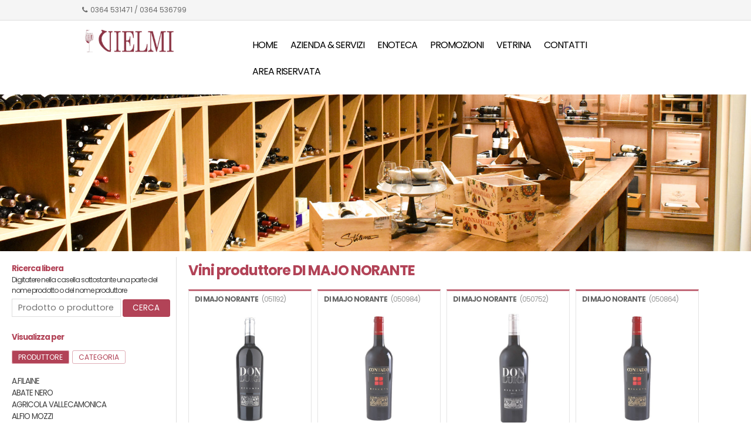

--- FILE ---
content_type: text/html; charset=utf-8
request_url: https://www.vielmivini.it/produttore/di-majo-norante/
body_size: 45747
content:



<!DOCTYPE html>

<html lang="it">
<head><meta charset="utf-8" /><meta name="viewport" content="width=device-width, initial-scale=1.0" /><title>
	Vini produttore DI MAJO NORANTE
</title><link href="../../favicon.ico" rel="shortcut icon" type="image/x-icon" /><link href="/css/main.min.css" rel="stylesheet" /><link href="/css/font-awesome.min.css" rel="stylesheet" /><link href="https://fonts.googleapis.com/css2?family=Poppins:ital,wght@0,400;0,700;1,400;1,700&amp;display=swap" rel="stylesheet" /></head>
<body>
    <form method="post" action="./?Type=produttore&amp;Value=di-majo-norante" id="ctl01">
<div class="aspNetHidden">
<input type="hidden" name="__EVENTTARGET" id="__EVENTTARGET" value="" />
<input type="hidden" name="__EVENTARGUMENT" id="__EVENTARGUMENT" value="" />
<input type="hidden" name="__VIEWSTATE" id="__VIEWSTATE" value="xNzj/f2Flfj2WISxrXs9Mt4Em28aUBdHZZdOqEt7Hky58t1iCDHaM2xZF8R73uAfDI6F1jvy45G5TbtRyWefiIR2ymjnl+E31JroA0Sg5EM0n7fR8LTAV5WXWr42w+cY2Ddms2OzidnGnd8Di7kxuArgWsvY2rq7up/kvXGFdhawNeVMIUL8vY0ng7uiVSMMUI+emIykhPaWJ8zcLUp+RLTBYbDByZ3lhYTrz594D7gbD+M9RrL275qj7IvTZhZ3CWPMNexPNrUBdbs3xnvQKdW9flf7d8OVRj/mjHTbUfGdc0w9HIMIXUkuo3OMVju8xuozvn6YO+t/nohQbJaM4fNZ1MyjpR72SXwigSj/HnxiJQagD28da+4fyGA5hvWR6gcMjtxPtx8804upY1gqQBx9o04WCN9p4G73GHOQw/S/5WwZLJAVzMJ39pKErakjdijyFXc9HvewtplGDc8iDZbtssSvaa/gUQgw9jv7B3WC34BVpHh7sqHBiZe0v7ZqeEAElnKNrGLobRuPdBjF0/Co0wvX2p4va34XeTXPFWOlQjkTKKcy8qkiDNBlW4DRx3by1zdF/YOUpaDW7aDHzOAmbIcoscqWGGa3Np3CsYaukDoe34//3p2WzfUhT0tfza7jiSylYWPVotqfBvp15ns8m1+cBBJwXXOfKkrbPja3DoYm+L7sfBceMH7SqocIc+KTDP9eVpDRHbu12UGq7rqKLg/t1apaLlKsf8EbEbMAuQnyeUWNJlm3A9pRuSYelYWO/1ji2azA0BmlpxEVFdy5rxz/ysuFzIQtaKWYlJk6Ozb4XwIQLQ2P6v1sNjHXYhNXIFW0EOdzRKJIoaE4D4TxQK7dE1VgaXnUL6lMffuzymlIV/baide8RE4w0Uf5Of1Ykf11VEXNx4YOsHENd0SyvMaUxcnLv2BzVIwUmFOZKFRRIpMqxaPPIFXcEFIW+SQcprpPZJNB+JF6vdvWopCVfvtOW23zOo0/M38CKPAHTVYFWUW7dVSvB5Hr1HQ7KvIXYHKw3nM434Hu5Z+fXUmxm4AUKmpnLNc9OPQMrTGDLeeEBKwgKT5hGIOD384A1v9mf2cWbc7q69NYP7kEk3hWsbVipeZzaPxBBjZJWyV7neBRNJ5VpzNoshrxBOKSo5+Nr80RllBl4KaZp/p+xciqj3TsYTxcahs6nMmD+LcrbD6vuLQT8qexZGLsy7pUpSJWXwpEVdgg7/MsEiGFH8l/VHeSMyUnrjx2wL0fp8KZgyhBYAZnVcCYU/tRFdbRcVBkpdsKaAQm6thXz+tjqiwtGmkWHSYMths/CUzH/UqUm124sDZdU3zaqDvmmgLCNNN2E8b3pZ2YFxRozYRY/55bmX6mwdq9ZQXuTFu5DipSDKhcDVh7Zl/KLQ7oksa7E4jFCketuxhAXvZO3CturA9LTkB2ICprsO0Z6d6SGRYlThUyU5l6X9xz1qCt/4tqK6bW+ohE3CRRyIFqXavkIEJj1Na2yd08PuPUTO/FmRky7H55wqcvfDRiTXqvYldN7Wc+ChBbTR2a9ibHJei4IrWaoKSmyG9yNY3jshApMOZZgnVYiK6peM1s0k3phmtcvUNqgND7nEO7wUbxmKvH2Tudz6zP1wkOYmwnj2NXz2nmYAET/wHb7jsLVjPMVeQx8jo6AYs77+uLiszZ4a1FOPtB8exN/ceezvwsNLvj/doM1sXEp2XWVBXE+hzxw7LpAbEu5B7Y/fuqfiU8zoDlLI3qgTyYfUxpy3pQEV8xxvV3m6D6bhXnYarWMXPqDMa3dIKXEMbXEnGRfrWR7hCUx+4WWqaJY6UsCWPkCQQTazifIxqZQ/+Le7+OvY+lLYrzBY7SH9mjy2wkZDAc5mKyK/JewLWqGUQnxLXYPtZklYUoLOOoyT9eqy4pv2h050jWCpJBX3Ao5mUGvWi/2FBuMcqTtTk+5EiM1UK516RMUixWc0z4ODwj/e8s3WLDKtrpMoGW7djXYLSz14nHwKhGzVDRfWh0HUCLJDQKI4AYsQ6oD8xeCre0B+yK8oQLUIUyueU0w6OLXu2ahL0K7Elb+V0QY3B9g2rq7uB4ypNWgtw9KGKtUdW+mz8RglS0xBrnqPigKcdJU6Y3/WnSm5B6BBbYZPirzdmSEjQRZ4zpzQsW73smJ+RpkZMAi8nzomhLQsJbW6Q2QYinq7/OhapBjXYEbrMBIW4APET+f3cTvTYtPlaSIKeplt/[base64]//qDK4Dllh+P4Kf8GrkX1V6Tst9LfkQ1GqYQipBih5AzrnOx+KZaddx5PeoI77AzP86om1aiGUqDWtKZyYMhlSvEvwr+NPIvbJVUzEuE+YpFg5tBtllyiTbWAR+6YTqTgUhvCFILVmdYP3oU4Q+c6NrrSYRhDtb7aWK1IQLxwA8/M4WcOroWh7xYzTRDb7rXongBVDFmJOgL824hLN0Wa7ROmkEshTaqh8IkmlXsi4Zj62v4vMCMWF6reGJLRBZNXumKr6wUsAb9NgDyNgqpARIVxr69m7nz1scqsv6/OBRtcWhet/zd6SU5jLpYmaX8qpXvVwahAhtuTwPOLlH5TVylJGfzjJzqY9AaxOzVXSKnnPHMONG5uAfzFvZf/[base64]/VPuHWTKHUQ4FvvBLyqhOyo3Zni+btOTjAqraLtk1N1lBO+dW1Y7A0doh+gIO8F2urIsLDboX1JsnEJetMKEBpLQzaUbgxEYkndvPyg2J51Kuv7gp8jAg/t8uADqaZmJ28XhSONFGW4F2WHcIcrKyOqVVNL3k49zgZ5GYoZfYozyOxTxl6g7K0g5ZP1tg+GUt5aJqQYuBWrKml23dR9SvPUBs25mJ+BiefN+/Pg9k97Ime4MBRCJOw7gq0ZCxhwFMa1zYaNxQDjysjrvpKrvXKMn0W3JpH+fOdfipujHUUr2CXCT9kCbJYnhMUjItKwN/WHdIlsi5JvmOGhOxtWmWeVvMnrPYzgOjGCh5OUiqkhmzbCO+9HaiufRLpO+54Ch51aAdLlSMnnIC1OawNBLeKCoVXLs8GL9wa/[base64]/91LlY46XcE5RJMDOeg47xvFIOnujvVwRby0DfYPrPVDufh/mzLN/2fXg3+ujK63AraJ+SRpWLw/8/[base64]/tXM+z0OdHBkEUjqXN56JKUue2yWUA604o9I8P51p3Rhf65mh8+HM58jBfcPDHHEfFetHhjhcDFlM7TkFrnBD0iCnr10bJo/xMIGXiP6FVTLPUf2RE7LSv5AYmuGYF/rN4HG6291HyCtH4HA8n90qDX4Kjp2JJkoBmpuotTCfrryao6prXm2dzFx6jvRI+wVbZjWvU87WDthe/texAc50g0b/[base64]/THNLXpXXFX62R84yTppbj76XC9R7c3/PNbQvnHL/QyymUdOAVUaboQa1s2W9Ub9CgK34m3o3ZfXjYNUrolSk0jaQa42hD2gI3c7ihbjAveiDbph3swEnDfJjzI0KEPY376EvE5pTYY3cgsr2up80A9dpjQEvcxW6g7TIbowkMMMIJ6V+2q8Gj45ZAvaJKMkvSjW7pivsxzmLN3F3DYqb7C9YGjhH4LQfgpa/Zs2AjhhSyOHl7JopjYFAw2I7ZjphBU+ubQD286hagpAa0FWf3PLOdJ+Ntgnrdk4QORG+juY/wjQx2pv5PJwkOzgiqF/gDzjAdmACFEpmdGnKSgzkhz55+oq7h8yES6oama97L8qt3bYNMoetGC3gVluYsB6Z4Dcam1aoLArZqZsgJTZO2N9It5aswjx42mpKFDhN272/Vp2YMKXZonqkbfNT/CtMpRwFzfM+zjt5N3bnBvA/tTb5UT8KkawOECGssdiM624g1WXoRwvogZOqL2TgqovSOUtK337hZU1f2uTp3YJ/BnqUxIEa16v+0ZZTGNnxAHU2fyRu73zQKxCc8Ge4jeB/tbyE7TesCq9SSstE/MfjiHdbpFmcYx23XmCYKtyyZ/bii3GAIx1V82aSACV9IEH4TKc7yZCYkEUXCYAPMehzNo69blkYDhcA8NylSf7dbw2H0u+Zo25+1xSHgFe54k78Ylex5uRv+0Ce8KdUk2kJ0lv/uTQlqAA06r0w8EwzkSbgVsa0K0gF7SO/fKWBpl24RWuk5glUImhl2oik9IAml3e5YOCMh3Nvtsk5XwZ6dSoDcSOpng2P1cnhqVHwqC2ynAzKY94BpP1QMfl8x8lM/MnoZNKpfrTXKehv2F/OAlqpIfOahG6tg316uIuqGBAE9GM8N2oahcbEQ3JeHhRILqUemj6S/c3F0hrKpooSOQ0KLBjmn/R0HtMTEYLqIOQWB2SFYVge44/3Ueo9RAeXD+D/H2lhgxZcFSr2vIU5aSXoVlEgcW47S5j9KCi2SABUS0yDTjjTzFp5Z1YXA7ruA838Hk7k1BdUJO/uvnBXdK2cbXcPcx4df/bLBapOQFJgiCSl7iepy7H1RwIWa1IZ+FSkEvWw9GGN5k+QWPMB+UwiP2bomT8Gk+RljZj6hHbQP6qcMj1MM2uvCiGK1p0ZLcu/X5cfHub54WeAPzocT1EIsvWzONWlBNB6I1T4t7a+Z9+vxKyA35j/QJnySf5pynT/k44aaDUzCyM1ccZnk/[base64]/yISYMmO+M/[base64]/EUiu02sK7z7JeqDPSSw8ATXwIkwukwEzu0gVJyyVWzxJhJRTEX5EKpltH34KzX6FTJH4np8W1ilB/QmgGsQkx3ttBbXNkih7OCcQ1qfJr8CwqIDpXLfSqJfP6P1qXebajXnWONBsGlnfoac5roJIJ1DHaRSvBS8BLQWdKz6xsSp6Xj5/21J2XtYS0c1MlRghjiXjKWyjYPl+r4TJaweWqxNEMshoUVZj8hIACWUmf7aGqMEMy++npRPl3JCTRFUJBbJyScj4sLsoaPlUFUG/y4nZengM25esNzg26Vz7kd9G4bRCEgzsdis3JdbUE4KKQnsfM8/VU1vGy4HuUKEAyrLGwCwk0d+mT9ATlu1haZ8GzomQEMzPAeWkyUgVnUhqtFWfm3Lu5rPjNMJ9SHYQGU4aIwi1Fj0gL7ax3XpxdOCH5BagSRVOyuM3swq08PGvvBk3iFHC/YbRED+TSiSqwGqg/GLr8YDfMTd6o1eOUum+SoN+EdpuEA3WwqJbkaXf/FLW0HPMIocz5TFmVvXlIsGI52m6l9Rxzv+EClWRbWhkiFlhCQAyjlVWy1S66+xie5kjM2/PWcsxcJTNzUbny4BPwZ8LIkTBwuD33IrjowW/MBid8pJ19/XTC999cWFKvI5LXD69dGja10Ioy3RLG5nzInV2P4sJsn5bpM6c7QtWkjg2UU3CDsrJDuMoPOZ6GqNd44IHU1vT9Gn/OsJT5HsI+rPozLtDdy25i7cp8N4pJO0G94Kblz8eoYL5IVmXUEwBjr94txz+S0F5CLlaq7j+nZltRbVoeOqQO/[base64]/OO7brBqKbDsGzeCEzsr7v1fu7qgAsXE4/F7t9rgQWCTzODKoqGZzmg7yXWhBJ4Bx7wsYTEaBv4iIBcMrAWjj5apuUAoKH7SM1TjgjFKaOXIWm7BZ/EZTeJx3AzM9S3OkNoD9U0oZMzKU1sBaDfuH1fZ4NIji60VQA6ISBVGSYiVAMP6hM8cT5Dn3jETYMWqYMX/Qgxeaw0cb97ErDQBxoohtXATijhcRkgcpdqXgoxi+H6k/feD7AtKeiQawQOplaw0yl2hKEiHhyXyqerkNKSf0sE/YN/1ABQF7uwVPIbY7sqMIi0d8Zw7VAKlAGXWHU5nTHIKt/j3iT1z9Q1Hn4R/u2ut7BDix8UNajjdwpXGKqhzxlxW/[base64]/r5QD9pMuLN8QU22hq6KO1tAepSWCM/TxrXwAeoAjXK4oiGFl7SZAx+PYFv7bpsTB74LStuxDieY0Mh0ojUnFvK/QxwrGrf8gWyi/qeIGKPN7ifwsZtyUCDWKENAi0Up4SGBp9THShbKg4TCjgVJyEx7kThqtQwCbL3W97eHd+vWtg4HfbVvRAwYJoQkxfB9f5orpgdhTZkgiZr85PAPy4MXMtazNGsTniHnY1Syi6SG/w1pMKwgzTRyRBwtHQfTrc0Ahbsa7Duoc/xN/JqyDVM8ME5IOx5Aq1eAwmajTJM016D5x1xOfwb+XZhHL7qj9cpfVjPiTGoe3wu1mrV68iEJdOfSDVtfONzXwjaRwGoQYf2GKcMmDm6upDicT0idX/0bmjxwFGAa2uZnWk1cIqowz2vh/XrrkALXWaqYiruHUHarat5daQ31tuAp8PQWNZdVW5ACLgIJhZVYbLMeb3Uq3Ner02g19ZPHr20x9TgZZYMTZxnoNudzuB+TqSj0hu7XVntkzRPo81iI/Lb1cURM1oWopOHtcrc/dIKdX533TqRCtx1xmKlR4CE7W0dR6WKV3fWW8h+dEiZsNO4sBBUGL1a7OMr1MyVFhVmIZnDie8TUqDRh+/sk1ncG5zib9NbEYvpIpq7rWKMU+9DkpJzTIpXkvfCivjCAnaj8OaPg5j5h7CB8ZUUkhT3XrSgwG31x5mp+5lrp1hRgZJJDidcvBCltkYm3/ECM679iP7w2MHE2ey8BoSJ0CSquaD5RMbnJTfQwkMv2Loh+aq+dHHWEktDt1afENYxFy2Ysk4wwc1nYD6QQy2SKD2y8rTwqSt8wO2HYohuLdDOh5LwBz3A6d2lbu0N8G9sxOCiohytkTmqM5Q42gm11odH/Fa6BoCS7frn1ALyi8jv5C6BincyCw4jtLdNsnT+O/mJcr0R4VPcXW9bsp4cWT5YPG4qDqN+rlagOaykuESq4oZs8jAlvCs+pYPnhHWCO4sKWpcyT3zeLJlITGz7an0Xkw1dwtkXiTrXghv3I8Xu9cZQrpN5mEvaSjhw/xeWcphYCAZnRVp3s5gZ5KtBwxuxIr1yBoG/yRWCp94wgA3+Hx+wazB/[base64]/ivwcKsXpcmB1xvbEZo27HoqEFi8XhySV+GhIXS7zo81+oufpB5CMMzk5JoP5S7yI1wieRj980slQoo2B0u2DsJfZUK6iGOcXrbXRlz24GRjzm4qzQ0lppWZvPgQHiI5k8ZCHQmvMxnvgx00yuOG1BcAAuapXPrfx98or4d2CMuzk0ShJvB2/TI2YVV8QCc9tuqgBWM5lTkqT+JK7K349BngXUXR9DRevWgdc4GdXu3CJ+kKhFKr+EoKI0BCuinhGLr35F+D3IDBkOF0dkN415rusZWEigsROWDRWYrCrpaamMhvqAs8M41d+5ldY1bYOqfrVibv+zT/AOPHge0wqppU0fAyxA1YsKC6UpqOV41bMt8siQPx+GE3zXLwYih8qWx9z43xUYH1e+F2SiKz3QeT675M9nH/rthHNa+ueJ10pp0GlONvEfT21mV9ZbJoPuGAAHBmz/EddX1ro7hRTvnYYwffhKJZcNkRqVzthFmEj1BIUdgFgSojLNUqiBf2rOv9ZVVCylvsqiRuBx3iHZQd7z1D6vzO0Zt6X0xpZ6b5J01bkRe9F0IIVPeDJ2RytVaCgbNxItr/5qALEIfGpNy26EWq/IRZ9AB+/4QNEAU7pu3vezjveVH94E+r2jWV40tGD7H9zh4JpguWAmbynEZAVhOYz/nW4mxWcSFBSWSBE/fclV9NTz7qcQJki91ttoWowxloPfHTO+D8UrYddZ5ub6cg00DvL2z4+zcQdG2nQYr+vR29k2HrpJZT/Dvllu4t1rA3k0DtRzDY59lZhM3opeb3P7tbQlwr5RwqnwU1XnshUkHDK8Bv9OyZYdJWb5/ybyJr7sDSSNP8D+OHiA56k6NgI2v9lg8eVgMZ7UDbj2chdbwxfHGfYdxI9mvgODjMLPs65F+sE6OHKqhLADuntOpEDMpWl0NpScB/787so6gN35Bl2Npo/AMz+F7WVSoCrO79NrLwwmepnb4Yx03vfFgGobEh9vLOb0z1Mt2GfU3B2Ubr6j1RWjLSutXVYHwxP8+0dIa5uaXrg6DirNrawjLPeWJE7K0ub7MwCW/f5kkVSlzxrymz+d4CLO0eflXj3O2mZ2/E8Z31p+7H74e+Ys720niT5ThXx7kP1ZK8VbGi+CLLjo+IYJ3Pxh02YmjuDqC7d/vclEsTrGa8Md+PhlvmIYdgEFX0w7we0vB1FXdcFF0Qj3uUn/1j8woQ4Ojk5Xw41dOV57UKtYnZW5BqFGQyJTZzRyaw0AI91ysns8GdB/JDxBJiesBI2R+5Hvp4s9wVaRpv0eY2HiNGYqgM4oZj1R8+To3cevcBAyl/20EGTgQcf5YvZzk/DbVkIOhn5Pv0HjKZJ5MSNsBK9609nQsQZiQo3RPkRNRrhx1NOGjqlAO3/ARAYJ6OUv452jRKcjO/hyQ+TjQeSz06o1g3mPPnYYp9dPr2lXATsgziY3BLeKpVtx6qJse3qbQdgguUXUHn7mQ70JSdTZ7mDgFPMDE+mfXETZkpL+VWD62MTsbYMX/HGgOGwk5F2+Sqrc1NOwq4qrsim7KCUZWQE5zvRkzvVnzbUNMMzaJWmsr4nrxGmtAXRQO+F+clB1lLguE6pWgtZ/v5hjQLfUoRCEOwZHBdL77K/s5HRdglLD73KYN+Faatz1Gkz7SMMhaFxl/jq/C/uA0uuxOAhhc05C3SVXcegwKz8co5ocVG3oU2ZXrxgt5owVrtRdX+QoccRUOfgsW/ifnnOpVT98max4+hhHS10oHOCgcl0cU5B118uqXfkUxeN+cwb0K/aqnmzTXXUwWln1gY+DsrfUN4fMWtXkxX/G2M7MKS1O+KouYXm+co8snrDJ1HjOaU0dAGxXS9W7A/0zd6KdE0472oZwxEfumSIco1kGluMpNEKjbbu+BaG7RBhG1+7Xj+AQl1yqSkMscDOD8RXMUck6s14FRfoOKFeedpGU32RtrNHeOe/eMgbmxIJxp0q2ub50QngSyC5HirD0kKQwZbHShgGTwteAjE1ccwjGjfeiX3e2r/DCnk1+ngEv9XyAKOEzXSizLdocV/PJVGVsPXBtPru/NQkDCEdQY1v6YLOTD+otD8RJtQAb3KRrbqzmFyif3RunFZ86H8IMHBj9xXhO9asAfbUH63zZz999lHTSvkqMx8UBZtuYsjDAUnjAmwkWtODRefxB6oPNLBiUriNq1Onx3vnWxou9O8lR8II7IqeH3IcqE3uBtzQBEthSNyyfKQeg4PsOT0IyvVA/X0ihyW1pFpbEVYsn/CU1xjeRBTIiIRMB2pTWifk4EetVfxsx7vkLwOVkKQn82bpxG9jMq2qMnYQCiqkosF6nYj+VFg7fHaybEhKFzEBg+ZsbBsOA8lv/wxISqbQvfqXgRudNrKfhX0EasyidojuuUknok/J8mENeDLOJkqkXSb4lXV7xKpR9Tk/iM92zI6+aWdldXE8U7Vss9ay68ox2uaj02S819VY5baw+WBrUyB0tEnQA4jaxzIMJICxek2nkz1iG1eGdTwTmu28+lhkCq2B8ehmmxWitLVUnIz5qLwovlo2jhSdA9ccqS63KZrk0be7eZHwiyxhWeYv/AVXekAAtuH7LayIITrwWNUgMIb2QC2x6R2Iq9hqUbUnh568jleyCFJLqZixc8i4R81LYtjTnynQ/k9lmM49QJmDvSGz0jI8DqG1mSXk+PcL2iXRE9L6mtZ75+FYwgzEoNKhbDqNMlIcgb/VT9vjxAgwvU9z6/gF4TVvBwgue1D3FJDzHqndzgOLSsBfo2Orcy0nDVmC1eaAr3pV3w96VpsIY2IJ38a5oj65XdE4+o4kot71IViTZs28NZEbNiNnhHUkNB7AELfCJoxEEKjgl4g3OOLQcF+PjcrZDVe76+TrVlyCZI+u0/3a9HsMu+/mQnk6RAfQZLJdv+kgYfHvJLQPnRduIoiYdOtaSGrNojkiyGppTITeJ9UogqMdeQeLUSA1j8xU/THW3S7EVpftR6I4EVW9BbFBJOBQ16LMECXAxfSHsmJEfC4LtBznw22XwxWiQqzpUrD78gVRwusuIGvNBJFouHLrsVWN/VV01Xnj8X5LAzCSTibHSl3eRyzsNolIdtqwbK/[base64]/sZv2SKHfIXKMyPl3NFFfaPgQnTjr3kX6y+gISl7wJXEX68FxrapbD30X0GoTbafv8hcGdOImEjNHc4+EwFe3E3GZJ/KvrGjQfJhCUIZHo56Z+6ffJ0wW/AO+IDdQSQIVl3P4K99Wii7TXIVlhbpso8GUSTKYpeDGjttAUTiq47dqDKtFsKIOlDCaHbioy+AWsatGZSMYAe9dfndhItBlP/iynUUYhYRcaC7lQMx++FTMkwNmgnazJ/sRQPc5+tRgliCYk2CrzUh5oltmvTwJV6/WgebUCEXkqk2tQWnd/jDIMTJpPG2LJHUupFHrQuVirylKG5q5X46b4Td2w6Qm2bI+l9ZINcir/GsZ2tbkmk/bDK6/CjiS8BKanU0FA7ZKqkGyW+om/90Nio9xMf2tFz8voLQKSuLBnOOyEXdkoXwmi04AIp0SI8WeEqMZI3Dt760kFLvsWFNiVcKdz8yNzCRmsLL9GSQgWjqOrgyDu/bJqgIGgEluYe3FBKORJS5qiYo7JUaXaI+GAjeJRe/9YLJJsejsX+S4+07sm+GJf6V0f9oZ5UubjPcWCqJdJe/DCBdLnCvv5twHPO41WIoN/smLPuX4IlJblRrb9pBLw9gi1QoJMaBMVZblYu6DTHeZGgybunkefq9kZRSFJZgkhBGq8EV2c8OOXnLe33aFX7w0hGgJ1HlOc/Tf8hrvztavhNRl2RSU9qV5+A3vcyjrrL9c6QwbFL99GT6Gowkyw61iwC99iXod4wqcGRNJJQZBAdNDoXN39OhuYffkPKdz/qOu4vUQww4982pfTXq+xwmy2wWwpMkoq/KqeVg9xnEADa7iaXaakBd6JRq7xj/[base64]/H7bohhpxg180jjqHMgDHFYfle+XXr/uBRp5D2biTvNYPlYa4ViSHL3TXdRP0QlwXA1IZ5ZmZF/MxDsp+Yf3mbYn/XQ9Ch5B+iJWVb/XJVEW/gYmD3KW+X8alV0q5l/Svjiy7AOZWU8x3pJcTWZ9zIO6x5cs0fu1X81G+NZo+BiY2+Ky95zbS9j/Ht8FB2OBv4Q988GEYG5DXWWaFYkhAhEtcL77+uTK8QGsoVjqLbyDMb67qreCarA9OQytzH6aXcUql+WaEp3eVwfzuHNuFfFXwaOqoT0tfy7YNiNkhR+KADxEsgVZfA0SH73nSl9LyJmvgNbLHj/VH2nTX7qXWi3aNnRBRQidzyv8YYWGsFG9G7Y6VGbmJmccMbL8d4DjfCwzf7jrMB8Xw6iZHgpL5tcW3lYSv8Co3T/8kccZ76UdO9uyxy2v1SsxkU1KygyHWdMdJ8DwO0Md9qb4yr76y8XN90r50BsZ1MnTqezSnc8caMmjzxDzjZITW/rGIfu6Bz+2K0eK7TXJGRKyrF6djHf4tJr26a7rfePG40GIHRkzsRyT1Z53RhZy/Do2npN+ILSOm1UYW7i1Bw5H+Kjk+6zb6j8BnbAeDU5ZN/wnSs8G6H4E6F7J3e/TTGXHBGcVB2Nrx7BVel/9ulpJWs/6ucHJD2iCmVGepcgVhDqcvr23JSpLyJsOdfjmqBx+v9rEBeqY21axz9t/R96cB7sl1B9gV8mUeRkfaWHl9+UG3bPGsYhE+Ku9R1FQhEn78eNrqbKF5PWwjQQt2I8id/23qRMBO6SO75CTVs5Bfh4+QSD+kjGyEVJRd1U/oFqRtuy+UFdpNmBvVPsx5EXzsJ7zDBn7G82n/t/pmv3QfiRcC28Up1ZfbztJj23nBPSDz+A5YcnzSZnl3FefMj46iI5Ajguobh23dkOHIs2ThTo5pci4bxvIePvSwQU6ASaf6ym2pOewApa14a6imMOxHzHkFGqyur5bTwU7UtibLXg6HuHoH92jFszj3ZAUVkDULrOyfv8fCBT4fD4XcBEk7PVHMjEjU9ryiYud0B/qPDjL/0/W5Aj9L1z9VUY9za1LsaIFU4PKC3qTg1tQ+fm+8R5nT7dJNt7t6E9xpYyxEfmYfvIFDtbceJpSWPAy0kVZazn1XEmTdRMAz+77TWKiT8UewZ3aQopFHCujOl50kdCA7tJTDvXRh5PT0wBCZZRstGb9y4yVy/TGYcG/HXkvxJxk5AkhHw/ifr5I7KSIenl4sKBl7eZlSdr3JW3IRC5PwinlqvrSdUOOsa4G/kkJCyfFZHeO/KgqF1cXEMemTTN2e1cijLg66zOY3/xMAMHivOBiVG508/4vNCn17faMrbSTqgPH4Ievu5LBwQN+LpgQxzx3ENCCgICMmBfppC46UMJOn2cEUnqEOz9Ib0b6xYDXqCPJEBNoWQbM4VyPD9jfKdMOgPS3VG6voI6VRjgkroJ4A3V118Tu6Dsw3ovJ1SPlkwSYBnA7aH70/R+LVDNVRS6TuFi/1yNsIENlNfQIUKkaj33jYZpWzjY/HOe2AOQQQzd/3ZkHWuNXKoB0zTjVnDLBEUgRYm0PbenmkDwL7iiQ4wzuSUk+BpjA75qYbRycR3mqQ4XcMwxGX4RbuSSoaMjv7xBAzrsvKTo4sdcigBGu66ceX+yOs3k2MG8Ffyaa5IRusctlbyk3fBayL5g8BQxFr7IPVMzp31A1Zwv9RQBRDUZXVwtXFBUzcBi236BSAFNim5zI/MePAdmwYyohRV26KnMlesB4QVEhQegd1K2QJoNUGjuidnS1yL8cjC3/iaVJ/MSe/oUGAhZfeg7oZOYR7L0hl2/DuuqabTJZnPtyIRdqPLrxJSGPUUP1bgyp1n+w2jTFN9Euzi1zATkt7paoN5OrcAyusLMHW97bE0QDH8hbsRg9ln+XpUktPWzwJfiz3APwqbTOlVlTzmUCh1Dwz25wyOHliPf8LaxFUsDQBX+zBHacpWTjREbY1BiUUrpQhDGbmMMhClrT3LNP51PKA==" />
</div>

<script type="text/javascript">
//<![CDATA[
var theForm = document.forms['ctl01'];
if (!theForm) {
    theForm = document.ctl01;
}
function __doPostBack(eventTarget, eventArgument) {
    if (!theForm.onsubmit || (theForm.onsubmit() != false)) {
        theForm.__EVENTTARGET.value = eventTarget;
        theForm.__EVENTARGUMENT.value = eventArgument;
        theForm.submit();
    }
}
//]]>
</script>



<script src="/bundles/MsAjaxJs?v=c42ygB2U07n37m_Sfa8ZbLGVu4Rr2gsBo7MvUEnJeZ81" type="text/javascript"></script>
<script src="../../Scripts/jquery-1.10.2.min.js" type="text/javascript"></script>
<script src="../../Scripts/bootstrap.min.js" type="text/javascript"></script>
<script src="../../Scripts/respond.min.js" type="text/javascript"></script>
<script src="/bundles/WebFormsJs?v=AAyiAYwMfvmwjNSBfIMrBAqfU5exDukMVhrRuZ-PDU01" type="text/javascript"></script>
<div class="aspNetHidden">

	<input type="hidden" name="__VIEWSTATEGENERATOR" id="__VIEWSTATEGENERATOR" value="0559C93D" />
	<input type="hidden" name="__EVENTVALIDATION" id="__EVENTVALIDATION" value="q3yFe2sX/7+Yw5olHsX11V9cxTBFXuOh1CfDqfRu3t8e/Vx2xXwid++Mr660fmjZybVeC8ZeelyfFoROYUUhstDZPNczsYlmHuIlpgpWlG2arOK6EkWoeaX7/++TcAtpjLakzWfCs01VuU/NQnd7oQ==" />
</div>
        <script type="text/javascript">
//<![CDATA[
Sys.WebForms.PageRequestManager._initialize('ctl00$ctl09', 'ctl01', [], [], [], 90, 'ctl00');
//]]>
</script>


        <div class="topbar">
            <div class="topbar-container">
                <i class="fa fa-phone" aria-hidden="true"></i>&nbsp;&nbsp;  <p>
	0364 531471 / 0364 536799</p>
<br />
     
            </div>
        </div>
         <div class="container">
        <header>
            <img src="/img/hamburger.png" class="hamburger">
            <div class="left">
                <a href="/"><img class="logo" src="/img/logo.png" /></a>
            </div>
            <div class="right">
                <menu>
                    <ul>
                        <li class=""><a href="/home/">Home</a></li>
                        <li class=""><a href="/azienda-servizi/">Azienda &amp; servizi</a></li>
                        <li class=""><a href="/enoteca/">Enoteca</a></li>
                        <li class=""><a href="/prodotti-offerta/">Promozioni</a></li>
                        <li class=""><a href="/prodotti-nuovi/">Vetrina</a></li>
                        <li class=""><a href="/contatti/">Contatti</a></li>
                        <li class=""><a href="/admin/">Area riservata</a></li>
                    </ul>
                </menu>
            </div>
        </header>
             </div>
                <div style="overflow:hidden">
                    
            <img style="vertical-align:middle;width:100%" src="/img/background/b7.jpg"  />
        </div>
        <div class="container2">

 

        <div class="content">

            <div class="left">
                <div class="inner">
                        
                             
                            
<script type="text/javascript">
    $(document).ready(function () {
        $('.box1').fadeIn();
        $('.search-link').click(function () {
            $('.search-link').removeClass('selected');
            $(this).addClass('selected');
            $('.scroll-box').hide();
            var id = $(this).data('box');
            var obj = '.box' + id;
            $(obj).fadeIn();
        });

        $('.hamburger').click(function () {
            if ($('header .right').is(':visible'))
                $('header .right').slideUp();
            else
                $('header .right').slideDown();
        });


    });

</script>

      <h4 style="margin:0">Ricerca libera</h4>
<span style="font-size:9pt;display:block;margin-bottom:5px">Digitatere nella casella sottostante una parte del nome prodotto o del nome produttore</span>
                <input name="ctl00$LeftPane$MenuSelector1$txtSearch" type="text" id="LeftPane_MenuSelector1_txtSearch" placeholder="Prodotto o produttore" style="width:65%;" />  <input type="submit" name="ctl00$LeftPane$MenuSelector1$btnSearch" value="Cerca" id="LeftPane_MenuSelector1_btnSearch" class="search-button" style="width:30%;" />
                     
                    <br /><br />
                    <h4>Visualizza per</h4>

                    <div class="search-links">
                    <a class="selected search-link" data-box="1" href="javascript:void(0);">Produttore</a>
                    <a data-box="2" class="search-link" href="javascript:void(0);" >Categoria</a>
                        
                    </div>

                    <div class="scroll-box box1">
                    <ul>
                        <li><a href="/produttore/a-filaine/">A.FILAINE</a></li><li><a href="/produttore/abate-nero/">ABATE NERO</a></li><li><a href="/produttore/agricola-vallecamonica/">AGRICOLA VALLECAMONICA</a></li><li><a href="/produttore/alfio-mozzi/">ALFIO MOZZI</a></li><li><a href="/produttore/allegrini/">ALLEGRINI</a></li><li><a href="/produttore/alois-lageder/">ALOIS LAGEDER</a></li><li><a href="/produttore/alphonse-mellot/">ALPHONSE MELLOT</a></li><li><a href="/produttore/andrian/">ANDRIAN</a></li><li><a href="/produttore/anselmi/">ANSELMI</a></li><li><a href="/produttore/antica-fratta/">ANTICA FRATTA</a></li><li><a href="/produttore/antinori/">ANTINORI</a></li><li><a href="/produttore/aquila-del-torre/">AQUILA DEL TORRE</a></li><li><a href="/produttore/argiolas-2004/">ARGIOLAS  2004</a></li><li><a href="/produttore/argiolas-2006/">ARGIOLAS  2006</a></li><li><a href="/produttore/arici-colline-della-stella/">ARICI COLLINE DELLA STELLA</a></li><li><a href="/produttore/armand-de-brignac/">ARMAND DE BRIGNAC</a></li><li><a href="/produttore/arnaldo-caprai/">ARNALDO CAPRAI</a></li><li><a href="/produttore/aubry/">AUBRY</a></li><li><a href="/produttore/ayala/">AYALA</a></li><li><a href="/produttore/az-agr-san-donatino/">AZ. AGR. SAN DONATINO</a></li><li><a href="/produttore/az-agricola-camossi/">AZ. AGRICOLA CAMOSSI</a></li><li><a href="/produttore/az-agricola-la-muraca/">AZ. AGRICOLA LA MURACA</a></li><li><a href="/produttore/az-agricola-scraleca/">AZ. AGRICOLA SCRALECA</a></li><li><a href="/produttore/az-agricola-torricino/">AZ. AGRICOLA TORRICINO</a></li><li><a href="/produttore/az-agr-monte-cicogna/">AZ.AGR. MONTE CICOGNA</a></li><li><a href="/produttore/az-agricola-capanna/">AZ.AGRICOLA CAPANNA</a></li><li><a href="/produttore/barge-gilles/">BARGE GILLES</a></li><li><a href="/produttore/barge-gilles-domaine/">BARGE GILLES DOMAINE</a></li><li><a href="/produttore/barone-pizzini/">BARONE PIZZINI</a></li><li><a href="/produttore/baudouin-patrick/">BAUDOUIN PATRICK</a></li><li><a href="/produttore/bellavista/">BELLAVISTA</a></li><li><a href="/produttore/bera/">BERA</a></li><li><a href="/produttore/bereche/">BERECHE</a></li><li><a href="/produttore/bernardi/">BERNARDI</a></li><li><a href="/produttore/bertani/">BERTANI</a></li><li><a href="/produttore/billecart/">BILLECART</a></li><li><a href="/produttore/billecart-salmon/">BILLECART SALMON</a></li><li><a href="/produttore/biondi-santi/">BIONDI SANTI</a></li><li><a href="/produttore/boeri-alfonso/">BOERI ALFONSO</a></li><li><a href="/produttore/boffalora/">BOFFALORA</a></li><li><a href="/produttore/bollinger/">BOLLINGER</a></li><li><a href="/produttore/bortolin/">BORTOLIN</a></li><li><a href="/produttore/boscarelli/">BOSCARELLI</a></li><li><a href="/produttore/bottega-vinai/">BOTTEGA VINAI</a></li><li><a href="/produttore/bourgeois-diaz/">BOURGEOIS DIAZ</a></li><li><a href="/produttore/braida/">BRAIDA</a></li><li><a href="/produttore/ca-bianche/">CA' BIANCHE</a></li><li><a href="/produttore/ca-d-gal/">CA' D' GAL</a></li><li><a href="/produttore/ca-del-bosco/">CA' DEL BOSCO</a></li><li><a href="/produttore/ca-maiol/">CA' MAIOL</a></li><li><a href="/produttore/ca-marcanda-gaja/">CA' MARCANDA GAJA</a></li><li><a href="/produttore/caccia-al-piano/">CACCIA AL PIANO</a></li><li><a href="/produttore/ca-dei-frati/">CA'DEI FRATI</a></li><li><a href="/produttore/cantina-bignotti/">CANTINA BIGNOTTI</a></li><li><a href="/produttore/cantina-clavesana/">CANTINA CLAVESANA</a></li><li><a href="/produttore/cantina-valle-isarco/">CANTINA VALLE ISARCO</a></li><li><a href="/produttore/cantine-belisario/">CANTINE BELISARIO</a></li><li><a href="/produttore/capannelle/">CAPANNELLE</a></li><li><a href="/produttore/carlotto/">CARLOTTO</a></li><li><a href="/produttore/casa-piattelli/">CASA PIATTELLI</a></li><li><a href="/produttore/casa-vinicola-nera/">CASA VINICOLA NERA</a></li><li><a href="/produttore/casanova-di-neri/">CASANOVA DI NERI</a></li><li><a href="/produttore/cascina-casola/">CASCINA CASOLA</a></li><li><a href="/produttore/cascina-fontana/">CASCINA FONTANA</a></li><li><a href="/produttore/cascina-morassino/">CASCINA MORASSINO</a></li><li><a href="/produttore/castello-di-ama/">CASTELLO DI AMA</a></li><li><a href="/produttore/castello-di-spessa/">CASTELLO DI SPESSA</a></li><li><a href="/produttore/castello-di-verduno/">CASTELLO DI VERDUNO</a></li><li><a href="/produttore/cavalleri/">CAVALLERI</a></li><li><a href="/produttore/caven/">CAVEN</a></li><li><a href="/produttore/cavit/">CAVIT</a></li><li><a href="/produttore/ceci/">CECI</a></li><li><a href="/produttore/ceretto/">CERETTO</a></li><li><a href="/produttore/chateau-lafite-rothschild/">CHATEAU LAFITE ROTHSCHILD</a></li><li><a href="/produttore/chateau-margaux/">CHATEAU MARGAUX</a></li><li><a href="/produttore/cherchi/">CHERCHI</a></li><li><a href="/produttore/christmann/">CHRISTMANN</a></li><li><a href="/produttore/cloudy-bay/">CLOUDY BAY</a></li><li><a href="/produttore/clusserath/">CLUSSERATH</a></li><li><a href="/produttore/cobue/">COBUE</a></li><li><a href="/produttore/col-del-mondo/">COL DEL MONDO</a></li><li><a href="/produttore/col-d-orcia/">COL D'ORCIA</a></li><li><a href="/produttore/colterenzio/">COLTERENZIO</a></li><li><a href="/produttore/comte-liger-belair/">COMTE LIGER-BELAIR</a></li><li><a href="/produttore/contadi-castaldi/">CONTADI CASTALDI</a></li><li><a href="/produttore/coppo/">COPPO</a></li><li><a href="/produttore/corte-dei-venti/">CORTE DEI VENTI</a></li><li><a href="/produttore/corte-giara/">CORTE GIARA</a></li><li><a href="/produttore/corte-rugolin/">CORTE RUGOLIN</a></li><li><a href="/produttore/corte-rugolin-classico/">CORTE RUGOLIN  CLASSICO</a></li><li><a href="/produttore/costaripa/">COSTARIPA</a></li><li><a href="/produttore/costaross/">COSTAROSS</a></li><li><a href="/produttore/cotarella/">COTARELLA</a></li><li><a href="/produttore/dal-forno-romano/">DAL FORNO ROMANO</a></li><li><a href="/produttore/damien-cez/">DAMIEN CEZ</a></li><li><a href="/produttore/d-angelo/">D'ANGELO</a></li><li><a href="/produttore/dario-princic/">DARIO PRINCIC</a></li><li><a href="/produttore/de-vilmont/">DE VILMONT</a></li><li><a href="/produttore/delamotte/">DELAMOTTE</a></li><li><a href="/produttore/denois-j-louis/">DENOIS J.LOUIS</a></li><li><a href="/produttore/deutz/">DEUTZ</a></li><li><a href="/produttore/di-majo-norante/">DI MAJO NORANTE</a></li><li><a href="/produttore/dom-perignon/">DOM PERIGNON</a></li><li><a href="/produttore/domini-veneti/">DOMINI VENETI</a></li><li><a href="/produttore/domini-veneti-2007/">DOMINI VENETI             2007</a></li><li><a href="/produttore/donna-fugata/">DONNA FUGATA</a></li><li><a href="/produttore/donnafugata/">DONNAFUGATA</a></li><li><a href="/produttore/draga/">DRAGA</a></li><li><a href="/produttore/droin/">DROIN</a></li><li><a href="/produttore/duca-della-corgna/">DUCA DELLA CORGNA</a></li><li><a href="/produttore/duemani/">DUEMANI</a></li><li><a href="/produttore/egly-ouriet/">EGLY OURIET</a></li><li><a href="/produttore/elena-walch/">ELENA WALCH</a></li><li><a href="/produttore/elio-altare/">ELIO ALTARE</a></li><li><a href="/produttore/emidio-pepe/">EMIDIO PEPE</a></li><li><a href="/produttore/eric-texier/">ERIC TEXIER</a></li><li><a href="/produttore/f-lli-alessandria/">F.LLI ALESSANDRIA</a></li><li><a href="/produttore/faccoli/">FACCOLI</a></li><li><a href="/produttore/falesco/">FALESCO</a></li><li><a href="/produttore/fay/">FAY</a></li><li><a href="/produttore/ferghettina/">FERGHETTINA</a></li><li><a href="/produttore/ferrari/">FERRARI</a></li><li><a href="/produttore/feudo-antico/">FEUDO ANTICO</a></li><li><a href="/produttore/fontodi/">FONTODI</a></li><li><a href="/produttore/fourrier/">FOURRIER</a></li><li><a href="/produttore/frederic-savart/">FREDERIC SAVART</a></li><li><a href="/produttore/g-ramoser/">G. RAMOSER</a></li><li><a href="/produttore/g-berlucchi/">G.BERLUCCHI</a></li><li><a href="/produttore/gaja/">GAJA</a></li><li><a href="/produttore/galardi/">GALARDI</a></li><li><a href="/produttore/garbole/">GARBOLE</a></li><li><a href="/produttore/garofoli/">GAROFOLI</a></li><li><a href="/produttore/gatti-mezzi/">GATTI MEZZI</a></li><li><a href="/produttore/gaudinat-boivin/">GAUDINAT BOIVIN</a></li><li><a href="/produttore/giacomo-conterno/">GIACOMO CONTERNO</a></li><li><a href="/produttore/gianatti-giorgio/">GIANATTI GIORGIO</a></li><li><a href="/produttore/giovanni-manzone/">GIOVANNI MANZONE</a></li><li><a href="/produttore/gosset/">GOSSET</a></li><li><a href="/produttore/grattamacco/">GRATTAMACCO</a></li><li><a href="/produttore/gravner/">GRAVNER</a></li><li><a href="/produttore/grimaldi/">GRIMALDI</a></li><li><a href="/produttore/grimaldi-bruna/">GRIMALDI BRUNA</a></li><li><a href="/produttore/guido-berlucchi/">GUIDO BERLUCCHI</a></li><li><a href="/produttore/gulfi/">GULFI</a></li><li><a href="/produttore/gump-hof/">GUMP HOF</a></li><li><a href="/produttore/guy-larmandier/">GUY LARMANDIER</a></li><li><a href="/produttore/haart/">HAART</a></li><li><a href="/produttore/haras-de-pirque/">HARAS DE PIRQUE</a></li><li><a href="/produttore/haut-bergeron/">HAUT BERGERON</a></li><li><a href="/produttore/haut-bergeron/">HAUT-BERGERON</a></li><li><a href="/produttore/herve-roumier/">HERVE' ROUMIER</a></li><li><a href="/produttore/i-sabbioni/">I SABBIONI</a></li><li><a href="/produttore/idda/">IDDA</a></li><li><a href="/produttore/isole-e-olena/">ISOLE E OLENA</a></li><li><a href="/produttore/j-prevost/">J. PREVOST</a></li><li><a href="/produttore/j-m-gobillard-et-fils/">J.M. GOBILLARD ET FILS</a></li><li><a href="/produttore/jacques-maillet-savoia/">JACQUES MAILLET (SAVOIA)</a></li><li><a href="/produttore/jacques-prieur/">JACQUES PRIEUR</a></li><li><a href="/produttore/jacques-selosse/">JACQUES SELOSSE</a></li><li><a href="/produttore/jacquesson/">JACQUESSON</a></li><li><a href="/produttore/jean-max-roger/">JEAN MAX ROGER</a></li><li><a href="/produttore/jean-michel/">JEAN MICHEL</a></li><li><a href="/produttore/jermann/">JERMANN</a></li><li><a href="/produttore/joseph-perrier/">JOSEPH PERRIER</a></li><li><a href="/produttore/kaltern/">KALTERN</a></li><li><a href="/produttore/klanjscek/">KLANJSCEK</a></li><li><a href="/produttore/krug/">KRUG</a></li><li><a href="/produttore/kurtatsch/">KURTATSCH</a></li><li><a href="/produttore/la-montina/">LA MONTINA</a></li><li><a href="/produttore/la-pizzuta-del-principe/">LA PIZZUTA DEL PRINCIPE</a></li><li><a href="/produttore/la-rioja-alta-s-a/">LA RIOJA ALTA S.A.</a></li><li><a href="/produttore/la-scolca/">LA SCOLCA</a></li><li><a href="/produttore/la-tordera/">LA TORDERA</a></li><li><a href="/produttore/lahertes-freres/">LAHERTES FRERES</a></li><li><a href="/produttore/laimburg/">LAIMBURG</a></li><li><a href="/produttore/lantieri/">LANTIERI</a></li><li><a href="/produttore/laurent-perrier/">LAURENT PERRIER</a></li><li><a href="/produttore/laval/">LAVAL</a></li><li><a href="/produttore/le-mesnil/">LE MESNIL</a></li><li><a href="/produttore/lemaire/">LEMAIRE</a></li><li><a href="/produttore/l-erta-di-radda/">L'ERTA DI RADDA</a></li><li><a href="/produttore/les-cretes/">LES CRETES</a></li><li><a href="/produttore/lis-neris/">LIS NERIS</a></li><li><a href="/produttore/livio-felluga/">LIVIO FELLUGA</a></li><li><a href="/produttore/louis-chenu/">LOUIS CHENU</a></li><li><a href="/produttore/maculan/">MACULAN</a></li><li><a href="/produttore/mailly/">MAILLY</a></li><li><a href="/produttore/majolini/">MAJOLINI</a></li><li><a href="/produttore/marchesi-frescobaldi/">MARCHESI FRESCOBALDI</a></li><li><a href="/produttore/massolino/">MASSOLINO</a></li><li><a href="/produttore/mastroberardino/">MASTROBERARDINO</a></li><li><a href="/produttore/mazzei/">MAZZEI</a></li><li><a href="/produttore/mezzacorona/">MEZZACORONA</a></li><li><a href="/produttore/michel-genet/">MICHEL GENET</a></li><li><a href="/produttore/michel-niellon/">MICHEL NIELLON</a></li><li><a href="/produttore/mirabella/">MIRABELLA</a></li><li><a href="/produttore/monte-di-grazia/">MONTE DI GRAZIA</a></li><li><a href="/produttore/monte-rossa/">MONTE ROSSA</a></li><li><a href="/produttore/montevertine/">MONTEVERTINE</a></li><li><a href="/produttore/morisfarms/">MORISFARMS</a></li><li><a href="/produttore/moser/">MOSER</a></li><li><a href="/produttore/mosole/">MOSOLE</a></li><li><a href="/produttore/muri-gries/">MURI GRIES</a></li><li><a href="/produttore/nardi/">NARDI</a></li><li><a href="/produttore/nicola-nobili/">NICOLA NOBILI</a></li><li><a href="/produttore/nino-negri/">NINO NEGRI</a></li><li><a href="/produttore/noventa/">NOVENTA</a></li><li><a href="/produttore/ornellaia/">ORNELLAIA</a></li><li><a href="/produttore/ornellaia-e-masseto/">ORNELLAIA E MASSETO</a></li><li><a href="/produttore/ottella/">OTTELLA</a></li><li><a href="/produttore/p-scavino/">P. SCAVINO</a></li><li><a href="/produttore/palmento-costanzo/">PALMENTO COSTANZO</a></li><li><a href="/produttore/perrier-jouet/">PERRIER JOUET</a></li><li><a href="/produttore/philipponat/">PHILIPPONAT</a></li><li><a href="/produttore/pieropan/">PIEROPAN</a></li><li><a href="/produttore/pizzo-coca/">PIZZO COCA</a></li><li><a href="/produttore/podversic/">PODVERSIC</a></li><li><a href="/produttore/poggio-di-sotto/">POGGIO DI SOTTO</a></li><li><a href="/produttore/pol-roger/">POL ROGER</a></li><li><a href="/produttore/poliziano/">POLIZIANO</a></li><li><a href="/produttore/pommery/">POMMERY</a></li><li><a href="/produttore/praesidium/">PRAESIDIUM</a></li><li><a href="/produttore/praesidium-2008/">PRAESIDIUM                2008</a></li><li><a href="/produttore/produttori-bolzano/">PRODUTTORI BOLZANO</a></li><li><a href="/produttore/produttori-del-barbaresco/">PRODUTTORI DEL BARBARESCO</a></li><li><a href="/produttore/produttori-nebbiolo-di-carema/">PRODUTTORI NEBBIOLO DI CAREMA</a></li><li><a href="/produttore/prunotto/">PRUNOTTO</a></li><li><a href="/produttore/quintarelli/">QUINTARELLI</a></li><li><a href="/produttore/ramoser-georg/">RAMOSER GEORG</a></li><li><a href="/produttore/rinaldi-giuseppe/">RINALDI GIUSEPPE</a></li><li><a href="/produttore/rocche-dei-vignali/">ROCCHE DEI VIGNALI</a></li><li><a href="/produttore/roederer/">ROEDERER</a></li><li><a href="/produttore/roy-jacquelin/">ROY JACQUELIN</a></li><li><a href="/produttore/ruggeri/">RUGGERI</a></li><li><a href="/produttore/ruinart/">RUINART</a></li><li><a href="/produttore/s-michele-appiano/">S. MICHELE APPIANO</a></li><li><a href="/produttore/salon/">SALON</a></li><li><a href="/produttore/san-marzano/">SAN MARZANO</a></li><li><a href="/produttore/selvapiana/">SELVAPIANA</a></li><li><a href="/produttore/spagnol/">SPAGNOL</a></li><li><a href="/produttore/taittinger/">TAITTINGER</a></li><li><a href="/produttore/tempos-vega-sicilia/">TEMPOS VEGA SICILIA</a></li><li><a href="/produttore/tenuta-delle-terre-nere/">TENUTA DELLE TERRE NERE</a></li><li><a href="/produttore/tenuta-fertuna/">TENUTA FERTUNA</a></li><li><a href="/produttore/tenuta-san-guido/">TENUTA SAN GUIDO</a></li><li><a href="/produttore/tenuta-tre-rose/">TENUTA TRE ROSE</a></li><li><a href="/produttore/terlan/">TERLAN</a></li><li><a href="/produttore/terre-da-vino/">TERRE DA VINO</a></li><li><a href="/produttore/terre-del-marchesato/">TERRE DEL MARCHESATO</a></li><li><a href="/produttore/tissot-andre-et-mireille/">TISSOT ANDRE' ET MIREILLE</a></li><li><a href="/produttore/tormaresca/">TORMARESCA</a></li><li><a href="/produttore/tramin/">TRAMIN</a></li><li><a href="/produttore/travaglini/">TRAVAGLINI</a></li><li><a href="/produttore/triacca-2005/">TRIACCA 2005</a></li><li><a href="/produttore/trimbach/">TRIMBACH</a></li><li><a href="/produttore/tua-rita/">TUA RITA</a></li><li><a href="/produttore/uberti/">UBERTI</a></li><li><a href="/produttore/val-di-suga/">VAL DI SUGA</a></li><li><a href="/produttore/vallepicciola/">VALLEPICCIOLA</a></li><li><a href="/produttore/vanzini/">VANZINI</a></li><li><a href="/produttore/vega-sicilia/">VEGA SICILIA</a></li><li><a href="/produttore/venica-venica/">VENICA & VENICA</a></li><li><a href="/produttore/vezzoli/">VEZZOLI</a></li><li><a href="/produttore/vie-di-romans/">VIE DI ROMANS</a></li><li><a href="/produttore/vietti/">VIETTI</a></li><li><a href="/produttore/villa/">VILLA</a></li><li><a href="/produttore/vincent-couche/">VINCENT COUCHE</a></li><li><a href="/produttore/vincent-stoeffler/">VINCENT STOEFFLER</a></li><li><a href="/produttore/vite-colte/">VITE COLTE</a></li><li><a href="/produttore/volpe-pasini/">VOLPE PASINI</a></li><li><a href="/produttore/vranken/">VRANKEN</a></li><li><a href="/produttore/walter-massa/">WALTER MASSA</a></li><li><a href="/produttore/wittmann/">WITTMANN</a></li><li><a href="/produttore/yannick-amirault/">YANNICK AMIRAULT</a></li><li><a href="/produttore/zampaglione/">ZAMPAGLIONE</a></li><li><a href="/produttore/zilliken/">ZILLIKEN</a></li><li><a href="/produttore/zyme/">ZYME'</a></li>
                    </ul>
                        </div>
                   

                     
                    <div class="scroll-box box2">
                    <ul>
                        <li><a href="/categoria/champagne/">CHAMPAGNE</a></li><li><a href="/categoria/champagne-e-cremant-ns-imp/">CHAMPAGNE E CREMANT NS. IMP.</a></li><li><a href="/categoria/franciacorta-docg/">FRANCIACORTA DOCG</a></li><li><a href="/categoria/prosecco/">PROSECCO</a></li><li><a href="/categoria/spumante/">SPUMANTE</a></li><li><a href="/categoria/spumante-metodo-classico/">SPUMANTE METODO CLASSICO</a></li><li><a href="/categoria/vino-bianco/">VINO BIANCO</a></li><li><a href="/categoria/vino-da-dessert-passito/">VINO DA DESSERT /PASSITO</a></li><li><a href="/categoria/vino-estero-bianco/">VINO ESTERO BIANCO</a></li><li><a href="/categoria/vino-estero-rosso/">VINO ESTERO ROSSO</a></li><li><a href="/categoria/vino-rosato/">VINO ROSATO</a></li><li><a href="/categoria/vino-rosso/">VINO ROSSO</a></li>
                    </ul>
                    </div>

                  
                    
                             
                        
             
                </div>
            </div>
            <div class="right">
                <div class="inner">
                
     

        
                                
 <h1>Vini produttore DI MAJO NORANTE</h1>
    

<div class="modules">
  
               <a href="/prodotti/837/don-luigi-rosso-igt/">
                 <div class="module">
                     <span class="product-code"><b>DI MAJO NORANTE</b>&nbsp;&nbsp;&nbsp;(051192)</span>
                     
                    <div class="image">
                        <img src="/img/products/051192.jpg" />
                    </div>
                    <div class="text">
                        <!--div class="search"><img src="/img/search.png" /></!--div-->
                      
                        <h3>DON LUIGI ROSSO IGT </h3>
                         <div class="box-price-full"><span class="price-full"></span> <span class="price-percentage">Sconto 0,00%</span>
                             <span class="price-discounted"></span></div>
                        <span class="code" style="display:none">Codice: 051192</span>
                        

                      <div class="other" style="display:none">
                          <div class="button-detail">
                              <a href="">Dettagli</a>
                          </div>
                         
                          <div class="button-promo">
                              <a href="">Promo</a>
                          </div>
                      </div>
                    </div>
                </div>
                   </a>
           
               <a href="/prodotti/838/aglianico-contado-riserva/">
                 <div class="module">
                     <span class="product-code"><b>DI MAJO NORANTE</b>&nbsp;&nbsp;&nbsp;(050984)</span>
                     
                    <div class="image">
                        <img src="/img/products/050984.jpg" />
                    </div>
                    <div class="text">
                        <!--div class="search"><img src="/img/search.png" /></!--div-->
                      
                        <h3>AGLIANICO CONTADO RISERVA </h3>
                         <div class="box-price-full"><span class="price-full"></span> <span class="price-percentage">Sconto 0,00%</span>
                             <span class="price-discounted"></span></div>
                        <span class="code" style="display:none">Codice: 050984</span>
                        

                      <div class="other" style="display:none">
                          <div class="button-detail">
                              <a href="">Dettagli</a>
                          </div>
                         
                          <div class="button-promo">
                              <a href="">Promo</a>
                          </div>
                      </div>
                    </div>
                </div>
                   </a>
           
               <a href="/prodotti/839/don-luigi-riserva-mg/">
                 <div class="module">
                     <span class="product-code"><b>DI MAJO NORANTE</b>&nbsp;&nbsp;&nbsp;(050752)</span>
                     
                    <div class="image">
                        <img src="/img/products/050752.jpg" />
                    </div>
                    <div class="text">
                        <!--div class="search"><img src="/img/search.png" /></!--div-->
                      
                        <h3>DON LUIGI  RISERVA MG </h3>
                         <div class="box-price-full"><span class="price-full"></span> <span class="price-percentage">Sconto 0,00%</span>
                             <span class="price-discounted"></span></div>
                        <span class="code" style="display:none">Codice: 050752</span>
                        

                      <div class="other" style="display:none">
                          <div class="button-detail">
                              <a href="">Dettagli</a>
                          </div>
                         
                          <div class="button-promo">
                              <a href="">Promo</a>
                          </div>
                      </div>
                    </div>
                </div>
                   </a>
           
               <a href="/prodotti/840/aglianico-contado-igt-mg/">
                 <div class="module">
                     <span class="product-code"><b>DI MAJO NORANTE</b>&nbsp;&nbsp;&nbsp;(050864)</span>
                     
                    <div class="image">
                        <img src="/img/products/050864.jpg" />
                    </div>
                    <div class="text">
                        <!--div class="search"><img src="/img/search.png" /></!--div-->
                      
                        <h3>AGLIANICO CONTADO IGT MG </h3>
                         <div class="box-price-full"><span class="price-full"></span> <span class="price-percentage">Sconto 0,00%</span>
                             <span class="price-discounted"></span></div>
                        <span class="code" style="display:none">Codice: 050864</span>
                        

                      <div class="other" style="display:none">
                          <div class="button-detail">
                              <a href="">Dettagli</a>
                          </div>
                         
                          <div class="button-promo">
                              <a href="">Promo</a>
                          </div>
                      </div>
                    </div>
                </div>
                   </a>
           

   
    </div>

        
   
                 
                    </div>
            </div>

         


        </div>
        <footer>
            <p>
	<strong>Vielmi S.r.l. - Selezione e Importazione Vini e Champagne</strong><br />
	Via San Martino 63/65 - 25047 - Darfo Boario Terme (BS)<br />
	Partita IVA 00629770983 C.F. 01464280179</p>
<p>
	&nbsp;</p>
<p>
	&nbsp;</p>
<br />
     
               
           
        </footer>
    </div>

       

    </form>
</body>
</html>


--- FILE ---
content_type: text/css
request_url: https://www.vielmivini.it/css/main.min.css
body_size: 1487
content:
html,body{margin:0;padding:0;}a img{border:0;}body{font-family:'Poppins',sans-serif;font-size:12pt;letter-spacing:-1px;color:#404040;}input[type=submit],input[type=submit]{margin-top:5px;background:#b24357;color:#fff;padding:8px 20px 8px 20px;border:solid 1px #b24357;cursor:pointer;font-family:'Poppins',sans-serif;text-transform:uppercase;border-radius:3px;font-size:10pt;}input[type=submit]:hover,input[type=submit]:hover{background:#be5165;}.search-button{padding:4px !important;margin:0 !important;}.topbar{background:#f5f5f5;border-bottom:solid 1px #dedede;font-size:9pt;}.topbar .topbar-container{width:1000px;padding:8px 0 8px 0;margin:0 auto;color:#696969;}.topbar .topbar-container p{display:inline;letter-spacing:0;}input[type=text],input[type=password],select{color:#808080;font-size:11pt;padding:4px;width:300px;border:solid 1px #dedede;}.content p{line-height:26px;font-size:12pt;color:#202020;}.content p textarea{color:#808080;font-size:12pt;padding:4px;margin-top:5px;}.hamburger{float:left;padding:15px;padding-top:0;display:none;position:absolute;cursor:pointer;}.scroll-box{overflow:auto;margin:20px 0 20px 0;display:none;}h1,h2,h3,h4,h5,h6{margin:0;padding:0;font-family:'Poppins',sans-serif;}h4{font-size:10pt !important;}h1{color:#b24357;font-size:18pt;margin:5px 0 15px 0;}.search-links{text-align:center;margin:5px 0 5px 0;text-align:left;}.search-links a{margin-bottom:7px;border:solid 1px #e0aeb7;width:50%;padding:2px 10px 2px 10px;margin-right:2px;border-radius:3px;color:#b24357;text-decoration:none !important;font-size:9pt;text-transform:uppercase;letter-spacing:0 !important;}.search-links a:hover{background:#b24357;color:#fff;}.search-links a.selected{background:#b24357;color:#fff;}header{width:1000px;margin:0 auto;background:#fff;padding-top:15px;padding-bottom:15px;overflow:hidden;}header .left{float:left;width:20%;}header .right{float:right;width:75%;overflow:hidden;}header .right menu{overflow:hidden;margin:0;margin-top:6px;}header .right menu ul{position:relative;list-style-type:none;margin:0;padding:0;border-bottom-color:#b24357;overflow:hidden;width:720px;float:right;}header .right menu ul li{margin:0;padding:0;float:left;}header .right menu ul li.selected a{color:#b24357;border-bottom:solid 4px #b24357;}header .right menu ul li a{display:block;color:#000;text-transform:uppercase;text-decoration:none;font-size:12pt;padding:8px 10px 8px 10px;text-decoration:none !important;margin-right:2px;border-bottom:solid 4px #fff;}header .right menu ul li a:hover{color:#b24357;border-bottom:solid 4px #b24357;}header .right menu ul li a img{width:14px;}.lock{width:16px;position:relative;top:2px;}.container{width:1000px;margin:0 auto;background:#fff;}.container2{background:#fff;}.container a{color:#b24357;text-decoration:none;}.container a:hover{text-decoration:underline;}.container2 a{color:#b24357;text-decoration:none;}.container2 a:hover{text-decoration:underline;}.logo{width:160px;}.modules{overflow:hidden;}.module{position:relative;border-bottom:solid 1px #ededed;width:180px;margin:0 10px 15px 0;border:solid 1px #dedede;overflow:hidden;padding:20px 14px 20px 14px;background:#fff;float:left;height:315px;border-top:solid 3px #b24357;opacity:.8;}.module:hover{opacity:1;transition:.1s linear;-moz-box-shadow:0 0 15px #d1d1d1;-webkit-box-shadow:0 0 15px #d1d1d1;box-shadow:0 0 15px #d1d1d1;}.module .image{margin-top:10px;text-align:center;}.module .image img{max-width:200px;max-height:200px;}.module .text{padding-top:8px;line-height:26px;color:#404040;text-align:center;}.module .text h3{font-family:'Poppins',sans-serif;font-size:11pt;color:#b24357;height:55px;}.module .text .code{color:#404040;font-size:10pt;display:block;margin-top:2px;}.module .text .details{color:#404040;font-size:12pt;margin-top:10px;}.search{width:35px;height:35px;float:right;margin-right:15px;border-radius:30px;background:#b24357;text-align:center;cursor:pointer;-moz-box-shadow:1px 1px 8px gray;-webkit-box-shadow:0 0 15px #c0c0c0;box-shadow:1px 1px 8px gray;}.search img{position:relative;top:5px;}.search:hover{background:#be5165;}.box-price-full{text-align:center;}.box-price-full .price-full{font-size:14pt;font-weight:bold;}.box-price-full .price-percentage{display:none;}.box-price-discounted .price-full{text-decoration:line-through;font-size:11pt;color:#808080;}.box-price-discounted .price-discounted{font-size:13pt;display:block;font-weight:bold;color:#b24357;}.product-code{position:absolute;top:5px;left:10px;font-size:9pt;color:#808080;}.product-code b{color:#404040;}.other{overflow:hidden;margin-top:18px;}.other .button-detail,.other .button-order,.other .button-promo{float:left;margin-right:10px;}.other .button-detail a,.other .button-order a,.other .button-promo a{font-size:11pt;text-decoration:none;display:block;color:#fff;text-align:center;padding:1px 15px 1px 15px;}.other .button-detail{background:#b24357;border-radius:8px;}.other .button-order{background:#60b404;border-radius:8px;}.other .button-promo{background:#ebd201;border-radius:8px;}.content{overflow:hidden;height:auto;padding-top:10px;}.content .left{width:300px;float:left;border-right:solid 1px #dedede;}.content .left .inner{padding:10px 10px 10px 20px;}.content .left h4{color:#b24357;font-size:14pt;margin-bottom:10px;}.content .left input[type=text]{border:solid 1px #dedede;width:95%;font-family:'Poppins',sans-serif;padding:4px;text-align:center;font-size:11pt;}.content .left ul{padding:0;margin:0;list-style-type:none;}.content .left ul li{margin:0;padding:0;}.content .left ul li a{color:#404040;text-decoration:none;font-size:10pt;padding:0;display:block;}.content .left ul li a:hover{color:#b24357;}.content .right{overflow:hidden;width:auto;}.content .right .inner{padding-left:20px;}footer{text-align:center;padding:40px 0 10px 0;}footer strong{font-size:12pt;}.decimal{font-size:12pt;}@media(max-width:1024px){header{width:100% !important;}.container{width:100%;}.banner img{width:100%;}menu ul li a{padding:8px 15px 8px 15px !important;}.left{width:35% !important;}.right{width:65% !important;}h1{font-size:20pt !important;}}@media(max-width:700px){.hamburger{display:inline !important;}header{padding-bottom:10px !important;}header .left{float:inherit !important;width:100% !important;text-align:center;}.module{display:block;width:100%;margin-bottom:10px;border:0;}.scroll-box{height:200px !important;}.logo{position:inherit !important;}header .right{float:inherit !important;width:100% !important;display:none;}.content .left{float:none !important;width:100% !important;}.content .right .inner{padding:10px;}.right{width:100% !important;}menu{width:100% !important;padding:0;}menu ul{position:inherit !important;border-radius:0 !important;width:100% !important;padding:inherit !important;}menu ul li{float:none !important;text-align:center;}h1{font-size:14pt !important;}}